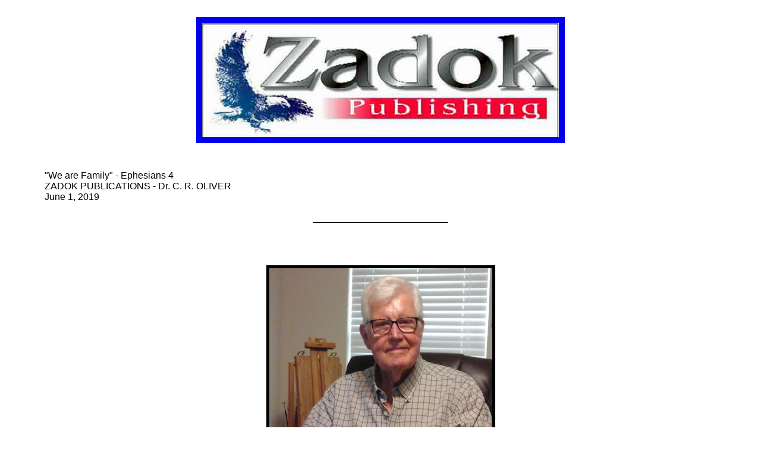

--- FILE ---
content_type: text/html
request_url: https://zadokpublications.com/ZFP_newsletter_1906.htm
body_size: 16752
content:


<html>

<head>
    
    <title>Zadok Publications Newsletter</title>
    <meta http-equiv="Cache-Control" content="no-cache, no-store, must-revalidate" />
<meta http-equiv="Pragma" content="no-cache" />
<meta http-equiv="Expires" content="0" />

    <!--[if IE]>
    <script src="http://html5shim.googlecode.com/svn/trunk/html5.js"></script>
    <![endif]-->
  </head>

<body>
<br><table border="0" align="center" width="90%">
  <tr><!-- Row 1 -->
     <td>


<span style="font-family: 'Times New Roman', Verdana, Arial; font-weight: normal; font-style: normal; text-decoration: none; font-size: 15pt;">
<div align="center"><A href="https://www.zadokpublications.com/">
<IMG src="https://www.zadokpublications.com/zl/zl_Logo_zadoc1b.jpg"  
border=10></A>   </div>
<br><br>
<! Enter Name!!!>

<FONT size=3 face=verdana,arial,helvetica>"We are Family" - Ephesians 4



<! Enter Date!!!>

<BR>ZADOK PUBLICATIONS - Dr. C. R. OLIVER<BR>June 1, 2019</FONT><BR><BR>

<hr align="center" width="20%" size="2" color="#000000" />
<br><br>

<div align="center"><img src="https://www.zadokpublications.com/zl/zl_1612_12.jpg"  hspace="30" width="375" height="401" alt="C. R. Oliver" border="5" vspace="15"></div>

<br><br>
<hr align="center" width="40%" size="3" color="#000000" />

<br><br>

<table  border="0" bordercolor="#0080FF"  align="center" width="750" cellpadding="15">
  <tr><!-- Row 1 -->
     <td>




<span style="font-family: 'Times New Roman', Verdana, Arial; font-weight: normal; font-style: normal; text-decoration: none; font-size: 15pt;">

<! Enter Newsletter!!!>

<div align="center"><b>ZADOK PUBLICATIONS MONTHLY NEWSLETTER</b><br /><br>
<b>June 1, 2019</b><br /><br><b>"We are Family" - Ephesians 4

</b></div>

<br><br>

<b><div align="center">You may watch this Newsletter in a video <a href="https://www.zadokpublications.com/Video_CR_Socusoft/00_NL_AV_1906.htm" target="_blank">HERE</a>.</div></b>

<br>

<p>Introduction:</p>


<p>&nbsp;&nbsp;&nbsp;&nbsp;&nbsp;Paul's emphasis in this chapter is the interwoven aspects of the church and how one member's faithfulness, or lack thereof, affects the whole unit.  Being a member of the family of God requires individual responsibility to maintain family beliefs, family ties and family honor.
Family standards often require scrutiny of all activities by each member with some judged to be "beneath our dignity" while others are sanctioned as appropriate.  Since the earthly family has
repeated failures, Paul chose to use another form of interactive unity: the body.</p>

<p>Paul uses the "body" construct to reveal how one body part cannot judge another and how all parts rely upon the functionality of all the others.  (In his several writings he goes into greater detail than he does in Ephesians, but the picture is the same.)  For example, a sick leg affects the whole body and requires it to feel "infirm."  A malfunction in one part causes alarm and attention in all the other parts. The same is true in the church!</p>

<p>In this chapter, Paul continues to build on the foundation of the other three chapters.  His use of "therefore" to include everything said up to that point as integral to what he is about to say is an interesting device to maintain continuity.</p>

<p>&nbsp;&nbsp;&nbsp;&nbsp;&nbsp;Four "Therefore gates" grace this chapter with another in the opening of Chapter 5. Each gate is predicated by what was said before it, thus, leading into the next teaching.  Paul is writing a cumulative work with each step preparing the way for the next one. He is not satisfied with Ephesus' spiritual life.   He wants them to stop living like the world and start living in the "fullness" of Christ, which means there is no room in the person for any other consideration but this one, such is what the Apostle means when he urges them to be full of the Spirit! </p>

<table border="0" align="center"  width="80%">
  <tr><!-- Row 1 -->
     <td><span style="font-family: 'Times New Roman'; font-weight: normal; font-style: normal; text-decoration: none; font-size: 15pt;">


<p>Ephesians 4:1-6:</p>
<p>4 I, <b>therefore</b>, the prisoner of the Lord, beseech you to <u>walk worthy of the calling</u> with which you were called, 2 with all lowliness and gentleness, with longsuffering, <u>bearing with one another in love</u>, 3 endeavoring to keep the <u>unity of the Spirit</u> in the bond of peace. 4 There is one body and one Spirit, just as you were called in one hope of your calling; 5 one Lord, one faith, one baptism; 6 one God and Father of all, who is above all, and through all, and in you all.<br>
NKJV</p>



</span></td><!-- Col 1 -->
  </tr>
</table><br>

	

<p>Review Simon Peter's admonition.</p>

<table border="0" align="center"  width="80%">
  <tr><!-- Row 1 -->
     <td><span style="font-family: 'Times New Roman'; font-weight: normal; font-style: normal; text-decoration: none; font-size: 15pt;">


<p>1 Peter 4:7-11:</p>
<p>7 But the end of all things is at hand; <b>therefore</b>, be serious and watchful in your prayers. 8 And above all things have fervent love for one another, for <u>"love will cover a multitude of sins."</u>  9 Be hospitable to one another without grumbling. 10 <u>As each one has received a gift, minister it to one another</u>, as good stewards of the manifold grace of God. 11 If anyone speaks, let him speak as the oracles of God. If anyone ministers, let him do it as with the ability which God supplies, that in all things God may be glorified through Jesus Christ, to whom belong the glory and the dominion forever and ever. Amen.<br> 
NKJV</p>



</span></td><!-- Col 1 -->
  </tr>
</table><br>
	
	

<p>King Jesus, in John's Revelation, reprimanded the Ephesian church for losing their first love.  Had the church at Ephesus followed what Paul was teaching in this chapter, they could have avoided that chastisement.  First love is a fervent condition.  It actively consumes the person and calls for deeper considerations with each passing day!</p>  

<p>Think of the "first love" that founded most of the denominational movements in Christendom.  Most of the them began with a fervency which propelled them into large numbers with thousands of preaching points---but then, they lost their first love.  Pentecostals and charismatic groups are now experiencing this condition.</p> 

<p>"Walk worthy of the calling" is Paul's challenge to those who thought they were.  In Revelation four, one finds their merits and flaws exhibited and judged with the threat of losing their place in the kingdom.  (What would be the position of the modern church in such scrutiny?)</p>

<p>Their calling was FROM the world and TO Christ. Their calling incorporated "their gift" as mentioned in I Peter.  Their calling was to Christ and His kingdom work.  Their calling was more than adherence to "Christianity-Mild;" it was to reformation and inclusion.</p>

	<p>&nbsp;&nbsp;&nbsp;&nbsp;&nbsp;1. <b>Reformation</b> meaning to relate to each other in reference to "the calling," rather than the world's standards, for they were called from darkness to light and to the same glorious future.</p>

<p>Look at the way the Living Bible translates this passage. </p>

<table border="0" align="center"  width="80%">
  <tr><!-- Row 1 -->
     <td><span style="font-family: 'Times New Roman'; font-weight: normal; font-style: normal; text-decoration: none; font-size: 15pt;">


<p>Ephesians 4:1-3:</p>
<p>4 I beg you--I, a prisoner here in jail for serving the Lord--to live and act in a way worthy of those who have been chosen for such wonderful blessings as these. 2 Be humble and gentle. Be patient with each other, making allowance for each other's faults because of your love. 3 Try always to be led along together by the Holy Spirit and so be at peace with one another. <br>
TLB</p>



</span></td><!-- Col 1 -->
  </tr>
</table><br>

	

<p>&nbsp;&nbsp;&nbsp;&nbsp;&nbsp;2. <b>Inclusion</b> in the family of God: One body, One Spirit, One hope, One Lord, One
Faith, One baptism, One God and Father.</p>

<table border="0" align="center"  width="80%">
  <tr><!-- Row 1 -->
     <td><span style="font-family: 'Times New Roman'; font-weight: normal; font-style: normal; text-decoration: none; font-size: 15pt;">


<p>Ephesians 4:4-6:</p>
<p>4 We are all parts of one body, we have the same Spirit, and we have all been called to the same glorious future. 5 For us there is only one Lord, one faith, one baptism, 6 and we all have the same God and Father who is over us all and in us all, and living through every part of us.<br>
TLB</p>



</span></td><!-- Col 1 -->
  </tr>
</table><br>

	

<p>In modern terms, the church is a body of believers all on the same page! They interact with each other based on using a different standard than the world.  They are the family of God and part of each other, and their focal point is the bond that binds them together.</p>

<p>Simon Peter wrote similarly:</p>

<table border="0" align="center"  width="80%">
  <tr><!-- Row 1 -->
     <td><span style="font-family: 'Times New Roman'; font-weight: normal; font-style: normal; text-decoration: none; font-size: 15pt;">

<p>I Peter 4: 10-11:</p>
<p>10 <u>As each one has received a gift, minister it to one another</u>, as good stewards of the manifold grace of God. 11 If anyone speaks, let him speak as the oracles of God. If anyone ministers, let him do it as with the ability which God supplies, that in all things God may be glorified through Jesus Christ, to whom belong the glory and the dominion forever and ever. Amen.</p>




</span></td><!-- Col 1 -->
  </tr>
</table><br>

	

<p>Somehow, the modern church must grasp the power of these verses and move into the place of
Paul's and Peter's vision.  How different things would be if the Spirit was able to direct a symphony of blessings through the church.</p>  

<p>Instead of multiple "little kingdoms" being formed across the globe, there would be one glorious
body led by Christ and to His honor.  Supernatural power would be channeled through it to meet the needs of every saint.  Extraordinary miracles would be the order of the day and the Sunday 
meetings would be given over to the Word and the testimonies of believers.</p>

<table border="0" align="center"  width="80%">
  <tr><!-- Row 1 -->
     <td><span style="font-family: 'Times New Roman'; font-weight: normal; font-style: normal; text-decoration: none; font-size: 15pt;">

<p>Ephesians 4:7-10:</p>
<p>7 But to each one of us grace was given according to the measure of Christ's gift. 8 Therefore He says:</p>

<table border="0" align="center"  width="90%">
  <tr><!-- Row 1 -->
     <td><span style="font-family: 'Times New Roman'; font-weight: normal; font-style: normal; text-decoration: none; font-size: 15pt;">


"When He ascended on high,<br>
He led captivity captive,<br>
And gave gifts to men." 

</span></td><!-- Col 1 -->
  </tr>
</table><br>


<p>9 (Now this, "He ascended" - what does it mean but that He also first descended into the lower parts of the earth? 10 He who descended is also the One who ascended far above all the heavens, that He might fill all things.) <br>
NKJV</p>




</span></td><!-- Col 1 -->
  </tr>
</table><br>


	

<p>Paul references the purpose of Grace. It is given according to the finished work of Christ.  The believer is endowed with all the accomplished gains of the cross, resurrection and Parousia of Jesus.  His accomplished work allowed Him to sow into our lives the fruits of His victory.  Though some believe He did not go to hell and preach the gospel and wrench the keys of death and hell from the evil ones' grasp-it matters not, for He accomplished the task and shares His triumph with each of us today!  There is not a circumstance He omitted, not a sin or suffering that He did not bear.  There is not a grief or pain He did not conquer nor an issue He did not assuage. HE did it all for us and we must not fail to walk in that victory with Him.</p>  

<p>This is why He established what is known as the 5-fold ministry. However, theirs is not the ministry; all the saints are the ministers.  They are to equip and edify the body to carry out the tasks engendered by the Holy Spirit. Equipping and edifying should be a joyous work as 
each office interacts with the other in order to present to Christ a glorious Bride lacking no good trait and confidently standing with her bridegroom.</p> 

<p>Sadly, today these five offices compete with each other, and their goal is often self-aggrandizement. A hierarchy exists among them tantamount to a political system rather than a Spirit endorsed comradery.   (Could this be why the powerless church has reversed the roles? Congregates now edify and equip the five offices and expect them to carry out the ministry.)</p>

<table border="0" align="center"  width="80%">
  <tr><!-- Row 1 -->
     <td><span style="font-family: 'Times New Roman'; font-weight: normal; font-style: normal; text-decoration: none; font-size: 15pt;">


<p>Ephesians 4:11-14:</p>
<p>11 And He Himself gave some to <u>be apostles, some prophets, some evangelists, and some pastors and teachers</u>, 12 <b>for the equipping of the saints for the work of ministry, for the edifying of the body of Christ</b>, 13 till we all come to the unity of the faith and of the knowledge of the Son of God, to <u>a perfect man</u>, to the measure of the stature of the fullness of Christ.</p>



</span></td><!-- Col 1 -->
  </tr>
</table><br>

	

Apostle:

<table border="0" align="center"  width="80%">
  <tr><!-- Row 1 -->
     <td><span style="font-family: 'Times New Roman'; font-weight: normal; font-style: normal; text-decoration: none; font-size: 15pt;">


NT:652  apostolos (ap-os'-tol-os); from NT:649; a delegate; specially, an ambassador of the Gospel; officially a commissioner of Christ ["apostle"] (with miraculous powers): KJV - apostle, messenger, he that is sent.



</span></td><!-- Col 1 -->
  </tr>
</table><br>


Prophet:

<table border="0" align="center"  width="80%">
  <tr><!-- Row 1 -->
     <td><span style="font-family: 'Times New Roman'; font-weight: normal; font-style: normal; text-decoration: none; font-size: 15pt;">


<p>NT:4396 prophetes (prof-ay'-tace); from a compound of NT:4253 and NT:5346; a foreteller ("prophet"); by analogy, an inspired speaker; by extension, a poet: KJV - prophet.</p>

<p>NT:4397 prophetikos (prof-ay-tik-os'); from NT:4396; pertaining to a foreteller ("prophetic"): KJV - of prophecy, of the prophets.</p>

<p>NT:4398 prophetis (prof-ay'-tis); feminine of NT:4396; a female foreteller or an inspired woman: KJV - prophetess.</p>



</span></td><!-- Col 1 -->
  </tr>
</table><br>



Evangelist:

<table border="0" align="center"  width="80%">
  <tr><!-- Row 1 -->
     <td><span style="font-family: 'Times New Roman'; font-weight: normal; font-style: normal; text-decoration: none; font-size: 15pt;">



NT:2099 euaggelistes (yoo-ang-ghel-is-tace'); from NT:2097; a preacher of the gospel:
KJV - evangelist.


</span></td><!-- Col 1 -->
  </tr>
</table><br>

	

Pastor:

<table border="0" align="center"  width="80%">
  <tr><!-- Row 1 -->
     <td><span style="font-family: 'Times New Roman'; font-weight: normal; font-style: normal; text-decoration: none; font-size: 15pt;">


<p>NT:4166 poimen (poy-mane'); of uncertain affinity; a shepherd (literally or figuratively):
KJV - shepherd, pastor.</p>

<p>NT:4167 poimne (poym'-nay); contraction from NT:4165; a flock (literally or figuratively): KJV - flock, fold.</p>

<p>NT:4168  poimnion (poym'-nee-on); neuter of a presumed derivative of NT:4167; a flock, i.e. (figuratively) group (of believers): KJV - flock.</p>



</span></td><!-- Col 1 -->
  </tr>
</table><br>
	

Teacher:

<table border="0" align="center"  width="80%">
  <tr><!-- Row 1 -->
     <td><span style="font-family: 'Times New Roman'; font-weight: normal; font-style: normal; text-decoration: none; font-size: 15pt;">


NT:1320  didaskalos (did-as'-kal-os); from NT:1321; an instructor (genitive case or specially): KJV - doctor, master, teacher.



</span></td><!-- Col 1 -->
  </tr>
</table><br>



<p>All the above are used to raise up a church of perfection. That's what grace is all about.  That's what the five positions are all about.  That's what ministry is all about.  They are to edify or build up the saints.  The church body should be a growing, expanding, knowledgeable body of overcomers who shine like lights to a dark world and who are able to wear the armor Paul mentions in Chapter six verses 10-19.</p>

<p>Shallow minded, self-centered, whining incompetents are not the people for whom Christ is returning. Paul dismisses those whimsical fantasizers by calling them "children."  Jesus said He piped and they did not dance.</p>

<table border="0" align="center"  width="80%">
  <tr><!-- Row 1 -->
     <td><span style="font-family: 'Times New Roman'; font-weight: normal; font-style: normal; text-decoration: none; font-size: 15pt;">


<p>Ephesians 4:14-16:</p>
<p>14 that we should no longer be children, tossed to and fro and carried about with every wind of doctrine, by the trickery of men, in the cunning craftiness of deceitful plotting, 15 but, speaking the truth in love, may grow up in all things into Him who is the head - Christ -  16 from whom the whole body, joined and knit together by what every joint supplies, according to the effective working by which every part does its share, causes growth of the body for the edifying of itself in love. <br>
NKJV</p>



</span></td><!-- Col 1 -->
  </tr>
</table><br>

	

<p>Pay attention to the characteristics of "children."</p>  

<table border="0" align="center"  width="80%">
  <tr><!-- Row 1 -->
     <td><span style="font-family: 'Times New Roman'; font-weight: normal; font-style: normal; text-decoration: none; font-size: 15pt;">


<p>1.They are tossed to and fro (James declared them double minded and unstable in all their ways).</p> 
 
<p>2.They are carried away by every wind of doctrine (If ever a day existed where there is an increase of voices espousing every asinine idea imaginable, it is today!).</p>  

<p>3. They are duped by the trickery of men. The range of incredible babblings is global with media of infinite variety proposing any doctrine one wishes to hear in order to enable their lifestyle or opinion.  Often, it is difficult to discern who is real and who is
not---so, that is why Paul taught about the gifts of the Spirit.  The Spirit of discernment is
included, and it is the one element missing in modern congregations.  God does not give 8/9ths of the gifts!</p>



</span></td><!-- Col 1 -->
  </tr>
</table><br>



<p>Paul's admonition to the church at Ephesus is the one which must be sounded today- "Grow Up!"  Stop being coddled kids with tumultuous tantrums and become strong in the Lord and the power of His might.</p> 

<p>"Grow up in ALL things in Him," is an invitation to find one's place and discover God's plan for every individual in the body of believers.  Christ is the head, but the body is composed of
many parts interacting in love with all the others. The picture is beautiful as each person brings their own unique endowments yielded to the Spirit and used to satisfy the needs of others and to participate in the grand scheme of God. No sickly parts, no incapableness, no incapacities remain to hinder the whole-those things are ministered to through the work of "ministry." </p> 

<p>If the body witnesses a struggling saint-in love, they restore him. If there is a downtrodden saint, he is lifted by love by the body. Just as the immune system works in the human, so the love spirit works in the church, until we all come to perfection in the one new man!</p>

<p>Paul turned to some practical matters that affect the church.</p>

<table border="0" align="center"  width="80%">
  <tr><!-- Row 1 -->
     <td><span style="font-family: 'Times New Roman'; font-weight: normal; font-style: normal; text-decoration: none; font-size: 15pt;">


<p>Ephesians 4:17-19:</p>
<p>17 This I say, <u>therefore</u>, and testify in the Lord, that you should no longer walk as the rest of the Gentiles (heathen) walk, in the <u>futility of their mind</u>, 18 having <b>their understanding darkened</b>, being alienated from the life of God, because of the ignorance that is in them, because of <b>the blindness of their heart</b>; 19 who, <u>being past feeling</u>, have given themselves over to lewdness, to work all uncleanness with greediness.<br>
NKJV</p>



</span></td><!-- Col 1 -->
  </tr>
</table><br>

	

<p>Look at the word: "futility" and its associative words:</p>

<table border="0" align="center"  width="80%">
  <tr><!-- Row 1 -->
     <td><span style="font-family: 'Times New Roman'; font-weight: normal; font-style: normal; text-decoration: none; font-size: 15pt;">


<p>NT:3153
mataio/ mataiotes (mat-ah-yot'-ace); from NT:3152; inutility; figuratively, transientness; morally, depravity: KJV - vanity.</p>

<p>NT:3154 mataioo (mat-ah-yo'-o); from NT:3152; to render (passively, become) foolish, i.e. (morally) wicked or (specifically) idolatrous: KJV - become vain.</p>

<p>NT:3155 
maten (mat'-ane); accus. of a derivative of the base of NT:3145 (through the idea of tentative manipulation, i.e. unsuccessful search, or else of punishment); folly, i.e. (adverbially) to no purpose: KJV - in vain.</p>



</span></td><!-- Col 1 -->
  </tr>
</table><br>



<p>Gruesome activities accompany the unredeemed. Ask yourself why was it necessary to bring this matter to the forefront with a body of believers who excelled in their love for one another and exhibited an outstanding Christian walk? Could it be there were some who were slack in their life style?</p>

<p>Look at the elements of Paul's concerns:</p>
	
<table border="0" align="center"  width="80%">
  <tr><!-- Row 1 -->
     <td><span style="font-family: 'Times New Roman'; font-weight: normal; font-style: normal; text-decoration: none; font-size: 15pt;">

<p>1. They were not Jews - (they did not have the Biblical teachings the Jews required with scripture memorization and keeping of the Law and observance of feasts), they were part of the Gentile society.  Greco-Roman social order was unredeemed, had lax moral values and incorporated pagan culture and lifestyles.</p>

<p>2. Futility of mind-a factor found in ancient Israel when, "every man did what was right in his own eyes."  Vanity of mind is a fearful estate, but it is in place all over the globe. Hearken to this commentary by Barnes.</p>

<table border="0" align="center"  width="90%">
  <tr><!-- Row 1 -->
     <td><span style="font-family: 'Times New Roman'; font-weight: normal; font-style: normal; text-decoration: none; font-size: 15pt;">

<p>(Ephesians 4:18)<br>
That is, because they were alienated from the true God, and particularly because of "the blindness of their hearts." The apostle does not say that this was a "judicial" darkening of the understanding; or that they might not have perceived the truth; or that they had no ability to understand it. He speaks of a simple and well-known fact--a fact that is seen now as well as then that the understanding becomes darkened by indulgence in sin. A man who is intemperate, has no just views of the government of the appetites. A man who is unchaste, has no perception of the loveliness of purity. A man who is avaricious or covetous, has no just views of the beauty of benevolence. A man who indulges in low vices, will weaken his mental powers, and render himself incapable of intellectual effort. Indulgence in vice destroys the intellect as well as the body, and unfits a man to appreciate the truth of a proposition in morals, or in mathematics, or the beauty of a poem, as well as the truth and beauty of religion.</p>

<p>Nothing is more obvious than that indulgence in sin weakens the mental powers, and renders them unfit for high intellectual effort. This is seen all over the pagan world now-in the stolid, stupid mind; the perverted moral sense; the incapacity for profound or protracted mental effort, as really as it was among the pagans to whom Paul preached.</p>

<p>(from Barnes' Notes, Electronic Database Copyright © 1997-2014 by Biblesoft, Inc. All rights reserved.)</p>




</span></td><!-- Col 1 -->
  </tr>
</table><br>

		


<p>3."Passed Feeling," means no remorse for evil done.  It means abortion, rape, murder, as well as, any other harm done to others does not phase them. (Sound like the report of 
the news media?)</p>

<p>4." Given Over," (wholly captured) by lewdness, uncleanness, greed. (Sound like the politicians?  Sound like the movie makers?  Sound like the generation embracing homosexuality?  Sound like the character of a society that has gone past the place of return to moral integrity?)</p>




</span></td><!-- Col 1 -->
  </tr>
</table><br>	


<p>The opposite of all this is Christ and His kingdom.</p>

<table border="0" align="center"  width="80%">
  <tr><!-- Row 1 -->
     <td><span style="font-family: 'Times New Roman'; font-weight: normal; font-style: normal; text-decoration: none; font-size: 15pt;">


<p>Ephesians 4:20-24:<br>
20 But you have not so learned Christ, 21 if indeed you have heard Him and have been taught by Him, as the truth is in Jesus: 22 that you put off, concerning your former conduct, the old man which grows corrupt according to the deceitful lusts, 23 and be renewed in the spirit of your mind, 24 and that you put on the new man which was created according to God, in true righteousness and holiness.<br> 
NKJV</p>



</span></td><!-- Col 1 -->
  </tr>
</table><br>
	

<p>It is amazing that Paul would use an "if" condition addressed to the Ephesians. IF you have "learned Christ," and "IF you have heard Him and been taught by Him," are questions directed to the inner man of truth.  There is one solution offered by Paul, and it doesn't rest on the apostle or the prophet or evangelist or the pastor or teacher-it rests on the individual Christian.  YOU put off the old man. YOU put on the new man.  The new man has a renewed mind created in true righteousness and holiness. (Should this be the theme of every church today-the topic for several sermons? Where are the voices?  Where are the old-time preachers who stood to preach truth?)</p>

<table border="0" align="center"  width="80%">
  <tr><!-- Row 1 -->
     <td><span style="font-family: 'Times New Roman'; font-weight: normal; font-style: normal; text-decoration: none; font-size: 15pt;">


<p>Ephesians 4:25-32:<br>
25 <b>Therefore</b>, putting away lying, "Let each one of you speak truth with his neighbor," for we are members of one another. 26 "Be angry, and do not sin": do not let the sun go down on your wrath, 27 nor give place to the devil. 28 Let him who stole steal no longer, but rather let him labor, working with his hands what is good, that he may have something to give him who has need. 29 Let no corrupt word proceed out of your mouth, but what is good for necessary edification, that it may impart grace to the hearers. 30 And do not <u>grieve the Holy Spirit of God</u>, by whom you were sealed for the day of redemption. 31 Let all bitterness, wrath, anger, clamor, and evil speaking be put away from you, with all malice. 32 And be kind to one another, tenderhearted, forgiving one another, even as God in Christ forgave you.<br>NKJV</p>



</span></td><!-- Col 1 -->
  </tr>
</table><br>
	

<p>The third "Therefore" gate ushered in Paul's teaching regarding conduct within the community of believers. He started abruptly with "put away lying."  Strangely enough this is exactly the issue with the modern church.  The facades that amass themselves as a congregation, seeking to hide the real person behind them, is astounding. "The darling sins and Ashtoreth (1 Kings 11)," still exist in the hearts of believers.  (The reason these matters are a concern is because we are connected to each other in a supernatural bond and when one veers off the path---all are affected.)</p>

<p>Paul now addressed anger. </p>

<p>"Anger" opens the door to a multitude of problems.  Current society has proven to be an "angry" culture, riddled with issues.  Road rage, domestic violence, political divisions, suicidal self- anger, as well as, casting blame on others are but a few examples. Infestations of anger attend church regularly!  Paul says in essence "get rid of it." (One pastor recently preached a message entitled, "Get over it.")</p>

<p>"Give no place to the devil," is a broad subject, for there are many ways which open a venue for him.  Little rehearsal is needed to understand the wide range of activities, ranging from thought impurities, to deeds of fleshly lust, to evocative speech.</p>

<p>Paul attacks certain engrained activities and the addictions that follow:</p>

<p>"Let him that stole, steal no more."  Honest labor with one's hands is the solution to this one. Paul urges honest labor in order to GIVE to others who are in need.  Remember, these are Gentile believers, and the Ephesian church had a variety of former liars, thieves and verbal abusers.  All congregations reflect their collective community.  The message of Jesus is one of deliverance and setting the captive free. It matters not what one once was, but what one becomes through redemption.</p>

<p>(When a teenager, I played piano for a local evangelist who had been an avid gambler.  Many is the time I heard him testify, "The Lord Jesus redeemed me and forgave me, but that did not forgive my gambling debts.  The gangsters wanted their due and I had to pay it.")</p>

<table border="0" align="center"  width="80%">
  <tr><!-- Row 1 -->
     <td><span style="font-family: 'Times New Roman'; font-weight: normal; font-style: normal; text-decoration: none; font-size: 15pt;">



29 Let no corrupt word proceed out of your mouth, but what is good for necessary edification, that it may impart grace to the hearers.


</span></td><!-- Col 1 -->
  </tr>
</table><br>


<p>Paul's emphasis in verse 29 incorporated all the spiritual mandates of Scripture about watching the words flowing from one's mouth.  Corrupt communication has myriad applications, including jesting, suggestive language, cursing and oft repeated phrases like "I would give my right arm for that!"  Powerful matters come about with such language.  Hurtful comments and harsh judgments parallel this invective.  Actually, verse 31 could join verse 29.  "Let all bitterness, wrath, anger, clamor, and evil speaking be put away from you, with all malice."</p>

<p>(The question for modern clergy goes like this: "Is it necessary to preach on social issues like those Paul cites or are those issues too risky for today's pulpit?"  What if pastors mounted the sacred desk with sermons like "Gone A Whoring [preached by an evangelist in 1950 citing Hosea 1:2]?"  Is it time to task the Word of God with messages on personal lifestyles like drugs, adultery, fornication and LBGTQ?  Is it time to preach associative judgment for those supportive of and advocating such behavior and including Abortion?  Is it time to challenge lawmakers and public servants who create laws counter to Christian principles? [ In order to understand "associative" judgment go to Judges 19-21 and review the awesome price the tribe of Benjamin suffered because of their defense of the homosexual acts among their tribesmen].)</p> 

<p>In a recent survey by the U.S. Pastor's Council, it was reported that 50% of pastors feared preaching on social issues and avoided Scripture and messages where such items are touched on.</p>

<p>Perhaps a prisoner's chains emboldened Paul and gave him strength to say what he did (he saw in prison the terrible price paid for moral failure).  Down deep inside him, he knew that such behavior grieved the Holy Spirit of God, and the Ephesians needed to know how devastating their actions were.</p>

<table border="0" align="center"  width="80%">
  <tr><!-- Row 1 -->
     <td><span style="font-family: 'Times New Roman'; font-weight: normal; font-style: normal; text-decoration: none; font-size: 15pt;">


Ephesians 4:30:  And do not grieve the Holy Spirit of God, by whom you were sealed for the day of redemption.



</span></td><!-- Col 1 -->
  </tr>
</table><br>


<p>The church of today needs to know their activities and actions have grave consequences!  They need to know, when they cast their votes for candidates who approve unholy actions, they grieve
the Holy Spirit (Note Peter's reaction when Ananias and Saphira lied to the Holy Spirit and fell dead).  They need to know their silence and inaction in the face of aberrant behavior grieves the Spirit.  They need to know quiet pulpits are not an option!</p>

<table border="0" align="center"  width="80%">
  <tr><!-- Row 1 -->
     <td><span style="font-family: 'Times New Roman'; font-weight: normal; font-style: normal; text-decoration: none; font-size: 15pt;">



<p>NT:3076: Grieve<br> 
lupe/lupeo (loo-peh'-o); from NT:3077; to distress; reflexively or passively, to be sad:
KJV - cause grief, grieve, be in heaviness, (be) sorrow (-ful), be (make) sorry.</p>


</span></td><!-- Col 1 -->
  </tr>
</table><br>


<p>The very last thought in this chapter is one of tender mercy.  Paul knew that once this message found its target, some of the congregation would be in despair even as they repented. His love
poured out to them because he remembered the many atrocities he had committed and how, when he repented, he needed the loving support of believing saints.</p> 

<table border="0" align="center"  width="80%">
  <tr><!-- Row 1 -->
     <td><span style="font-family: 'Times New Roman'; font-weight: normal; font-style: normal; text-decoration: none; font-size: 15pt;">


Ephesians 4:32: And be kind to one another, tenderhearted, forgiving one another, even as God in Christ forgave you.



</span></td><!-- Col 1 -->
  </tr>
</table>







<br>
<br><br>
Until Next month,<br><br>

<br><br>

<p>Dr. Cosby R. Oliver, PhD.</p>
<br>

</FONT></span>
</td><!-- Col 1 -->
  </tr>
</table><br />

<hr width="60%" size="3" noshade color="#000000" />

<br>

<h3><b>UPDATES FROM THE MISSION FIELD:</b></h3>

<span style="font-family: 'Times New Roman', Verdana, Arial; font-weight: normal; font-style: normal; text-decoration: none; font-size: 15pt;">

<table border="0" align="center"  width="90%">
  <tr><!-- Row 1 -->
     <td><span style="font-family: 'Times New Roman'; font-weight: normal; font-style: normal; text-decoration: none; font-size: 15pt;">


Last month we highlighted several Missionaries.  This is an update on their current activities. 


</span></td><!-- Col 1 -->
  </tr>
</table><br>

<p><b>Bob Altemus of West Heart Ministries reports on his recent Africa Trip:</b></p>

<p>Contact Information:</p>

<p>&nbsp;&nbsp;&nbsp;&nbsp;&nbsp;West Heart Ministries<br>
&nbsp;&nbsp;&nbsp;&nbsp;&nbsp;P. O. Box 121 <br> 
&nbsp;&nbsp;&nbsp;&nbsp;&nbsp;Converse, TX 78109<br>
&nbsp;&nbsp;&nbsp;&nbsp;&nbsp;<a href="http://www.westheart.org/" target="_blank">http://www.westheart.org/</a><br>
&nbsp;&nbsp;&nbsp;&nbsp;&nbsp;Email: <a href="mailto:robertjaltemus@gmail.com?subject=From Zadok Publications June Newsletter">robertjaltemus@gmail.com</a><br><br>
&nbsp;&nbsp;&nbsp;&nbsp;&nbsp;<a href="https://www.facebook.com/bob.altemus.3" target="_blank"><img src="https://www.zadokpublications.com/zl/zl_1702_03.jpg" width="35" height="35" hspace="15" border="0" alt="FaceBook"></a> Bob Altemus Facebook<br><br clear="all"/>
&nbsp;&nbsp;&nbsp;&nbsp;&nbsp;<a href="https://www.facebook.com/pg/westheartministries/posts/?ref=page_internal" target="_blank"><img src="https://www.zadokpublications.com/zl/zl_1702_03.jpg" width="35" height="35" hspace="15" border="0" alt="FaceBook"></a>West Heart Ministries Facebook <br><br clear="all"/>

</p>

<table border="0" align="center"  width="80%">
  <tr><!-- Row 1 -->
     <td><span style="font-family: 'Times New Roman'; font-weight: normal; font-style: normal; text-decoration: none; font-size: 15pt;">


<p>Rev. Bob Altemus traveled to Abidjan, Cote d'Ivoire (Ivory Coast), West Africa, where he connected with his national host, Pastor Dr. Nassa Agnegbla.  His primarily mission was to speak at a Leadership Summit at which they Ordained about 30 new pastors from across Cote d'Ivoire.  While that event was the reason for the trip, the Holy Spirit had much more in store.</p>

<p>Bob delivered food, education materials, and toys to Ong Kouye Orphanage in the town of Devo.  Mom Simone started and has managed the orphanage for almost 20 years, and she currently has 40 kids between the ages of 2 and 15.  When Pastor Bob arrived, the children were singing "Lazarus is Not Dead" in multiple languages.  When he ministered to the children about the love of God, they gave a resounding "Amen!"  It was obvious Mom Simone is training these children in the ways of the Lord. </p>
 
<p>Another God-ordained appointment was with Mom Susie who is the Founder and Director of "Groupe Scolaire - Winners Grace Favor," a Christian school with over 200 students between the ages of 2 and 10. The walk through the school was like a trip back in time!  However, the love in that place, the education being provided, and power of God that was present would rival any Christian school!</p>
   
<p>God orchestrated several one-on-one meetings, training and equipping pastors, meals in many of the pastor's homes, and Bob was able to minister on the Gifts of the Holy Spirit in multiple churches.  One lesson Pastor Bob learned was although these people have very little compared to most, they have a genuine love for God, they have the joy of the Lord as their strength, and they are satisfied. May God help us all to learn that when we delight ourselves in the Lord, He will give us the desires of our hearts!</p>

<p>Please continue to pray for Pastor Nassa, Mom Simone, and Mom Susie as they fulfill the call of God on their lives! </p>  



<br>


<div align="center">Brother Bob prays over a girl who was at a training done with pastors.<br>....<br>
Brother Bob preaching at the Leadership Summit.</div><br>

<div align="center"> <img src="https://www.zadokpublications.com/zl/zl_1906_01.jpg" width="338" height="450"  hspace="15" border="3"> 
<img src="https://www.zadokpublications.com/zl/zl_0000_01.jpg" width="005" height="243"  hspace="00" border="0">
<img src="https://www.zadokpublications.com/zl/zl_1906_06.jpg" width="338" height="450"  hspace="15" border="3"></div> <br clear="all"><br />

<div align="center">A group of pastors Pastor Bob trained while in Divo visiting the Orphanage.<br>....<br>
Group photo of children and leaders from the Orphanage.  Mom Simone is second from the left in the first row of those standing. (Beside the boy in the blue shirt).</div><br>


<div align="center"> <img src="https://www.zadokpublications.com/zl/zl_1906_02.jpg" width="450" height="338"  hspace="15" border="3"> 
<img src="https://www.zadokpublications.com/zl/zl_0000_01.jpg" width="005" height="243"  hspace="00" border="0">
<img src="https://www.zadokpublications.com/zl/zl_1906_03.jpg" width="450" height="338"  hspace="15" border="3"></div> <br clear="all"><br />

<div align="center">One of the powerful services where Brother Bob preached on the Gifts of the Holy Spirit.<br>....<br>
Brother Bob with the men in this same church. The pastor of this church got Ordained at the Leadership Summit where he spoke. </div>
<br>
<div align="center"> <img src="https://www.zadokpublications.com/zl/zl_1906_04.jpg" width="450" height="338"  hspace="15" border="3"> 
<img src="https://www.zadokpublications.com/zl/zl_0000_01.jpg" width="005" height="243"  hspace="00" border="0">
<img src="https://www.zadokpublications.com/zl/zl_1906_05.jpg" width="450" height="338"  hspace="15" border="3"></div> <br clear="all"><br />

<div align="center">The man in the red robe was Ordained.<br>....<br>
A group of people outside a church where Brother Bob preached.  Multiple people there got Ordained and this church also meets in Mom Susie's School.</div>
<br>
<div align="center"> <img src="https://www.zadokpublications.com/zl/zl_1906_07.jpg" width="450" height="338"  hspace="15" border="3"> 
<img src="https://www.zadokpublications.com/zl/zl_0000_01.jpg" width="005" height="243"  hspace="00" border="0">
<img src="https://www.zadokpublications.com/zl/zl_1906_08.jpg" width="450" height="338"  hspace="15" border="3"></div> <br clear="all"><br />

<div align="center">The tent pictured is Pastor Nassa's church - had a Glorious time there!!!<br>....<br>
Brother Bob and Pastor Nassa (with the worship team sitting behind)</div>
<br>

<div align="center"> <img src="https://www.zadokpublications.com/zl/zl_1906_09.jpg" width="450" height="338"  hspace="15" border="3"> 
<img src="https://www.zadokpublications.com/zl/zl_0000_01.jpg" width="005" height="243"  hspace="00" border="0">
<img src="https://www.zadokpublications.com/zl/zl_1906_10.jpg" width="450" height="338"  hspace="15" border="3"></div> <br clear="all"><br />

<div align="center">The kids at Mom Susie's School.  Mom Susie is standing behind Brother Bob with glasses.<br>....<br>
The kids at Pastor Nassa's church.</div>
<br>
<div align="center"> <img src="https://www.zadokpublications.com/zl/zl_1906_11.jpg" width="450" height="338"  hspace="15" border="3"> 
<img src="https://www.zadokpublications.com/zl/zl_0000_01.jpg" width="005" height="243"  hspace="00" border="0">
<img src="https://www.zadokpublications.com/zl/zl_1906_12.jpg" width="450" height="338"  hspace="15" border="3"></div> <br clear="all"><br />

<div align="center">Brother Bob administering the Charge to Ministry for those who got Ordained.<br>....<br>
Brother Bob prayed and spoke over each one that got Ordained.</div>

<br>

<div align="center"> <img src="https://www.zadokpublications.com/zl/zl_1906_13.jpg" width="450" height="338"  hspace="15" border="3"> 
<img src="https://www.zadokpublications.com/zl/zl_0000_01.jpg" width="005" height="243"  hspace="00" border="0">
<img src="https://www.zadokpublications.com/zl/zl_1906_14.jpg" width="450" height="338"  hspace="15" border="3"></div> <br clear="all"><br />

</span></td><!-- Col 1 -->
  </tr>
</table>

<p><b>From Missionary Portia Sharp of Sharp Ministries, Kenya, Africa:</b></p>

<p>Contact:<br>
&nbsp;&nbsp;&nbsp;&nbsp;&nbsp;Sharp Ministries Intl<br>
&nbsp;&nbsp;&nbsp;&nbsp;&nbsp;P. O. Box 130851<br>
&nbsp;&nbsp;&nbsp;&nbsp;&nbsp;The Woodlands, Tx. 77393<br>
&nbsp;&nbsp;&nbsp;&nbsp;&nbsp;Web: <a href="https://www.sharpministries.com/" target="_blank">https://www.sharpministries.com/</a><br>
&nbsp;&nbsp;&nbsp;&nbsp;&nbsp;Telephone: (832 326-3474<br>
&nbsp;&nbsp;&nbsp;&nbsp;&nbsp;Twitter: @portiasharpministry<br>
&nbsp;&nbsp;&nbsp;&nbsp;&nbsp;Email: <a href="mailto:Portia@Sharpministries.com?subject=From ZadokPublications NL">Portia@Sharpministries.com</a><br>
&nbsp;&nbsp;&nbsp;&nbsp;&nbsp;Kenya Telephone: 254-748-820-995<br><br>
&nbsp;&nbsp;&nbsp;&nbsp;&nbsp;<a href="https://www.facebook.com/portia.sharp" target="_blank"><img src="https://www.zadokpublications.com/zl/zl_1702_03.jpg" width="35" height="35" hspace="15" border="0" alt="FaceBook"></a> Portia Sharp Facebook<br clear="all"/>
</p>

<table border="0" align="center"  width="80%">
  <tr><!-- Row 1 -->
     <td><span style="font-family: 'Times New Roman'; font-weight: normal; font-style: normal; text-decoration: none; font-size: 15pt;">

We experienced the presence of the Lord again today in a mighty way at Christian Outreach Ministries Nakuru Pipeline with Pastors Ibrahim and Margaret along with their ministry team and congregation. I shared how important it is to know and continue in the inspired word of God which is able to make us wise unto salvation.
<br><br>
<div align="center"> <img src="https://www.zadokpublications.com/zl/zl_1906_15.jpg" width="451" height="338"  hspace="15" border="3"> 
<img src="https://www.zadokpublications.com/zl/zl_0000_01.jpg" width="005" height="243"  hspace="00" border="0">
<img src="https://www.zadokpublications.com/zl/zl_1906_16.jpg" width="451" height="338"  hspace="15" border="3"></div> <br clear="all"><br />

<div align="center"> <img src="https://www.zadokpublications.com/zl/zl_1906_17.jpg" width="451" height="338"  hspace="15" border="3"> 
<img src="https://www.zadokpublications.com/zl/zl_0000_01.jpg" width="005" height="243"  hspace="00" border="0">
<img src="https://www.zadokpublications.com/zl/zl_1906_18.jpg" width="451" height="338"  hspace="15" border="3"></div> <br clear="all"><br />

<div align="center"> <img src="https://www.zadokpublications.com/zl/zl_1906_19.jpg" width="451" height="338"  hspace="15" border="3"> 
<img src="https://www.zadokpublications.com/zl/zl_0000_01.jpg" width="005" height="243"  hspace="00" border="0">
<img src="https://www.zadokpublications.com/zl/zl_1906_20.jpg" width="451" height="338"  hspace="15" border="3"></div> <br clear="all"><br />

<div align="center"> <img src="https://www.zadokpublications.com/zl/zl_1906_21.jpg" width="338" height="451"  hspace="15" border="3"> 
</div> <br clear="all"><br />

</span></td><!-- Col 1 -->
  </tr>
</table><br>




<p><b>From Ghiorghi Cazacu of Gospel Ministries International; Romania:</b></p>

<div align="center"><i>Changing Lives, <br>

      Restoring Families and<br>

Transforming Nations by<br>

     Making Disciples of <br>

Our Lord Jesus Christ</i></div>

<p>Contact Information:</p>

<p>&nbsp;&nbsp;&nbsp;&nbsp;&nbsp;Gospel Ministries International, Inc.<br>
&nbsp;&nbsp;&nbsp;&nbsp;&nbsp;P. O. Box 661<br>
&nbsp;&nbsp;&nbsp;&nbsp;&nbsp;Belleville, IL  62222<br>
&nbsp;&nbsp;&nbsp;&nbsp;&nbsp;(618) 239-0215</p>
<p>&nbsp;&nbsp;&nbsp;&nbsp;&nbsp;<a href="https://www.gmii.org/" target="_blank">https://www.gmii.org/</a></p>
<p>&nbsp;&nbsp;&nbsp;&nbsp;&nbsp;Email: <a href="mailto:gmiius@sbcglobal.net?subject=From Zadok Publications June Newsletter">gmiius@sbcglobal.net</a>

</p>


<table border="0" align="center"  width="80%">
  <tr><!-- Row 1 -->
     <td><span style="font-family: 'Times New Roman'; font-weight: normal; font-style: normal; text-decoration: none; font-size: 15pt;">

<div align="center">
<img src="https://www.zadokpublications.com/zl/zl_1905_02.jpg" width="463" height="347" hspace="15" border="3"> 
<br clear="all"/></div>

<p>This is from Brother Ghiorghi with what we know so far. </p>  
 
<p>"We are so thankful to the Lord that there has been several donations made towards the replacement vehicle as well as medical needs.  They were provided all the equipment they need at the headquarters for Ghiorghi's recovery because of a relationship they built over time with those who provide equipment for the disabled.  GMI has worked along side them for quite a few years.  So, we are thankful for that.</p>
 
<p>"Ghiorghi's leg that was not broken as bad as the other is mending and he is gaining more movement each day.  He still us unable to sit very long in a wheel chair.  The doctor was still waiting on the knee swelling to go down in the leg with the metal rod so they can access the damage, if any is there.  We believe God for a quick recovery.</p> 
 

<p>"We still have about $25,000 to raise for the replacement vehicle and we know that the Lord is faithful for the advancement of His Kingdom to carry on despite this setback.  We are very honored and thankful to you for sharing the information in your newsletter.  May the Lord Jesus Christ bless you abundantly!"</p>

<p>Here is a link to a video with more pictures and brother Ghiorghi speaking at the end:<br><br>

<a href="https://www.dropbox.com/s/h0604jky1v2vgd2/Accident%20short.mp4?dl=0" target="_blank">Video of Brother Ghiorghi</a></p>
<br>
<p>A picture of the auto accident:</p>

<div align="center">
<img src="https://www.zadokpublications.com/zl/zl_1906_22.jpg" width="450" height="338" hspace="15" border="3"> 
<br clear="all"/></div>




</span></td><!-- Col 1 -->
  </tr>
</table><br>
<br>
<p><b>From Missionary Bob Ledden Ministries:</b></p>

<p>Contact:<br>
&nbsp;&nbsp;&nbsp;&nbsp;&nbsp;Bob Ledden Ministries, Inc.<br>
&nbsp;&nbsp;&nbsp;&nbsp;&nbsp;1321 SW Phyllis Dr.<br>
&nbsp;&nbsp;&nbsp;&nbsp;&nbsp;McMinnville, Oregon 97128<br>
&nbsp;&nbsp;&nbsp;&nbsp;&nbsp;Web: <a href="https://ledden.wordpress.com/mountain-ministry/" target="_blank">https://ledden.wordpress.com/mountain-ministry/</a><br>
&nbsp;&nbsp;&nbsp;&nbsp;&nbsp;Email: <a href="mailto:ministry@bobledden.info?subject=From ZadokPublications NL">Bob Ledden Ministries</a>
<br>
&nbsp;&nbsp;&nbsp;&nbsp;&nbsp;Email: <a href="mailto:bobledden2020@gmail.com?subject=From ZadokPublications NL">Bob Ledden Personal Email</a>
<br><br>
&nbsp;&nbsp;&nbsp;&nbsp;&nbsp;<a href="https://www.facebook.com/BobLeddenMinistries/" target="_blank"><img src="https://www.zadokpublications.com/zl/zl_1702_03.jpg" width="35" height="35" hspace="15" border="0" alt="FaceBook"></a> Bob Ledden Ministries Facebook<br clear="all"/>
</p>

<p><b>Great News!</b></p>

<p>In answer to many prayers, and due to contributions from many in this readership, the entire $1,550 came in to completely pay off his medical bills. Now we are praying that he will mend quickly and be able to return to the ministry to which God has called him.</p>  

<p>Bob has currently been in Mexico on a tourist visa which means he has to leave the country every 6 months. That trip will be necessary before the 1st of June. He will be heading to El Paso where he hopes to be able to obtain a permanent work visa. That's a 12 hour bus ride each way. The expense for the trip is an extra need. That plus prayers that all the paper work is completed.</p>

<p>Praise the Lord for His Faithfulness!</p>

<p>Your support is really appreciated.</p>

<div align="center">
<img src="https://www.zadokpublications.com/zl/zl_1905_03.jpg" width="503" height="377" hspace="15" border="3"> 
<br clear="all"/></div>
<br>
<br>
<hr align="center" width="60%" size="3" noshade color="#000000" /><br><br><br>



<FONT face=VERDANA,ARIAL color=blue size=4>
<CENTER><B><br>Dr. OLIVER'S BOOKS ARE NOW AVAILABLE FOR THE KINDLE ON AMAZON.COM AND FOR THE NOOK AT BARNES & NOBLE!</CENTER></FONT></B><BR>
	<br><br>
	
	<FONT 
face=VERDANA,ARIAL size=3>
  Paperback volumes may still be ordered through our website.  <br><br><br>
<b>To see the currently available books from Amazon, click on the cover images below</b>.<br><br><br>
	

<div align="center"><a href="https://www.amazon.com/The-Sons-of-Zadok-ebook/dp/B00BXO3YCS/ref=sr_1_3?s=books&ie=UTF8&qid=1364067852&sr=1-3&keywords=c.+r.+oliver#_" target="_blank"> <img src="https://zadokpublications.com/images/Sons%20of%20Zadok_small.jpg"  hspace="15" width="130" height="195" border="3" alt="The Sons of Zadok"></a>
<img src="https://www.zadokpublications.com/zl/zl_0000_01.jpg" width="005" height="243"  hspace="00" border="0">
<a href="https://www.amazon.com/The-Regal-Pair-ebook/dp/B00C10W4GA/ref=sr_1_2?s=digital-text&ie=UTF8&qid=1364308424&sr=1-2&keywords=c.+r.+oliver#_" target="_blank"> <img src="https://zadokpublications.com/images/Holiness_small.jpg" hspace="15" width="130" height="195" border="3" alt="HR The Regal Pair"></a>
<img src="https://www.zadokpublications.com/zl/zl_0000_01.jpg" width="005" height="243"  hspace="00" border="0">
<a href="https://www.amazon.com/Solomons-Secret-ebook/dp/B00C41I352/ref=sr_1_2?s=digital-text&ie=UTF8&qid=1364667536&sr=1-2&keywords=c.+r.+oliver" target="_blank"> <img src="https://zadokpublications.com/images/Solomon's%20Secret_small.jpg" hspace="15" width="130" height="195" border="3" alt="Solomon's Secret"></a>
<img src="https://www.zadokpublications.com/zl/zl_0000_01.jpg" width="005" height="243"  hspace="00" border="0">
<a href="https://www.amazon.com/Called-to-be-Saints-ebook/dp/B00C7HMN3G/ref=sr_1_2?ie=UTF8&qid=1365264685&sr=8-2&keywords=c.+r.+Oliver+kindle" target="_blank"> <img src="https://zadokpublications.com/Saints%20cover_small1.jpg" hspace="15" width="130" height="195" border="3" alt="Called to be Saints"></a><br clear="all"/><br><br>
<img src="https://www.zadokpublications.com/zl/zl_0000_01.jpg" width="005" height="243"  hspace="00" border="0">
<a href="https://www.amazon.com/Consumed-by-His-Fire-ebook/dp/B00C9P2UX4/ref=sr_1_4?ie=UTF8&qid=1365543960&sr=8-4&keywords=c.+r.+Oliver+kindle#_" target="_blank"> <img src="https://zadokpublications.com/Cover%203.JPG"  hspace="15" width="130" height="195" border="3" alt="Consumed By His Fire"></a>
<img src="https://www.zadokpublications.com/zl/zl_0000_01.jpg" width="005" height="243"  hspace="00" border="0">
<a href="https://www.amazon.com/Double-Grace-ebook/dp/B00CAE08RE/ref=sr_1_5?ie=UTF8&qid=1365635911&sr=8-5&keywords=c.+r.+Oliver+kindle" target="_blank"> <img src="https://www.zadokpublications.com/zl/DGC.jpg"  hspace="15" width="130" height="195" border="3" alt="Double Grace"></a>
<img src="https://www.zadokpublications.com/zl/zl_0000_01.jpg" width="005" height="243"  hspace="00" border="0">
<a href="https://www.amazon.com/En-Punto-ebook/dp/B00E018P1Q/ref=sr_1_10?s=books&ie=UTF8&qid=1374179716&sr=1-10" target="_blank"> <img src="https://zadokpublications.com/images/En%20Punto_small.jpg"  hspace="15" width="130" height="195" border="3" alt="En Punto"></a>
<img src="https://www.zadokpublications.com/zl/zl_0000_01.jpg" width="005" height="243"  hspace="00" border="0">
<a href="https://www.amazon.com/Study-Isaiah-Dr-C-Oliver-ebook/dp/B01FRJ8KQE/ref=sr_1_2?ie=UTF8&qid=1463504090&sr=8-2&keywords=c.+r.+oliver" target="_blank"> <img src="https://www.zadokpublications.com/Publication1.jpg"  hspace="15" width="130" height="195" border="3" alt="A Study in Isaiah"></a>



<br clear="all"/><br><br>

<a href="https://www.amazon.com/Road-Captivity-Dr-C-R-Oliver-ebook/dp/B01GGN0LIA/ref=sr_1_1?s=digital-text&ie=UTF8&qid=1465568311&sr=1-1&keywords=The+Road+to+Captivity" target="_blank"> <img src="https://www.zadokpublications.com/Jeremiah%20Cover.jpg" width="130" height="195" hspace="15" border="3" alt="The Road to Captivity"></a>
<img src="https://www.zadokpublications.com/zl/zl_0000_01.jpg" width="005" height="243"  hspace="00" border="0">
<a href="https://www.amazon.com/dp/B07FXG58NT/ref=sr_1_1?ie=UTF8&qid=1532627221&sr=8-1&keywords=%22Exact+Ezekiel%22" target="_blank"> <img src="https://www.zadokpublications.com/Exact_Ezekiel.jpg" width="130" height="195" hspace="15" border="3" alt="Exact Ezekiel"></a>
<br clear="all"/><br><br>
<img src="https://www.zadokpublications.com/zl/zl_0000_01.jpg" width="005" height="243"  hspace="00" border="0">
<a href="https://www.amazon.com/study-Guide-Sons-Zadok-Oliver-ebook/dp/B01I0WGD6O/ref=sr_1_2?ie=UTF8&qid=1467819540&sr=8-2&keywords=dr.+c.+r.+oliver#nav-subnav" target="_blank"> <img src="https://www.zadokpublications.com/zl/SG_SOZ.jpg" width="130" height="195" hspace="15" border="3" alt="Study Guide - The Sons of Zadok"></a>
<img src="https://www.zadokpublications.com/zl/zl_0000_01.jpg" width="005" height="243"  hspace="00" border="0">
<a href="https://www.amazon.com/Study-Guide-Called-be-Saints-ebook/dp/B01ICAJC8U/ref=sr_1_14?ie=UTF8&qid=1468360202&sr=8-14&keywords=dr.+c.+r.+oliver" target="_blank"> <img src="https://www.zadokpublications.com/zl/SG_CS.jpg" width="130" height="195" hspace="15" border="3" alt="Study Guide - Called to be Saints"></a>
<img src="https://www.zadokpublications.com/zl/zl_0000_01.jpg" width="005" height="243"  hspace="00" border="0">
<a href="https://www.amazon.com/Study-Guide-Road-Captivity-Oliver-ebook/dp/B01JVKDGY6/ref=sr_1_1?ie=UTF8&qid=1470537201&sr=8-1&keywords=dr.+c.+r.+oliver" target="_blank"> <img src="https://www.zadokpublications.com/zl/SG_RC.jpg" width="130" height="195" hspace="15" border="3" alt="Study Guide - The Road To Captivity"></a>

<br clear="all"/><br><br>

</div>
<b>In Spanish:</b>	<br><br>
	<div align="center"><a href="https://www.amazon.com/Llamados-Santos-Spanish-Edition-ebook/dp/B00E2QS2VC/ref=sr_1_1?s=digital-text&ie=UTF8&qid=1374681595&sr=1-1" target="_blank"> <img src="https://zadokpublications.com/Llamados a ser Santos.jpg"  hspace="15" width="130" height="195" border="3" alt="Called to be Saints"></a>
<img src="https://www.zadokpublications.com/zl/zl_0000_01.jpg" width="005" height="243"  hspace="00" border="0">
<a href="https://www.amazon.com/El-Secreto-Salomon-Spanish-Edition-ebook/dp/B00KDNG5IA/ref=sr_1_13?ie=UTF8&qid=1400368368&sr=8-13&keywords=dr+c.+r.+oliver" target="_blank"> <img src="https://zadokpublications.com/images/El%20Secreto_small.jpg"  hspace="15" width="130" height="195" border="3" alt="El Secreto de Salomon"></a>
<img src="https://www.zadokpublications.com/zl/zl_0000_01.jpg" width="005" height="243"  hspace="00" border="0">
<a href="https://www.amazon.com/Hijos-Sadoc-Spanish-C-R-Oliver-ebook/dp/B00LKR8FOK/ref=sr_1_3?s=digital-text&ie=UTF8&qid=1404788349&sr=1-3&keywords=cr+oliver" target="_blank"> <img src="https://zadokpublications.com/images/Los%20Hijos_small.jpg"  hspace="15" width="130" height="195" border="3" alt="Los Hijos de Sadoc "></a><br clear="all"/>




</div><br>

<b>In German:</b><br><br>
<div align="center">

<a href="https://www.amazon.com/Die-Sohn-Zadoks-German-Oliver-ebook/dp/B00OMAGVV6/ref=sr_1_1?ie=UTF8&qid=1414441545&sr=8-1&keywords=c.+r.+oliver" target="_blank"> <img src="https://zadokpublications.com/zl/soz_german.jpg"  hspace="15" width="130" height="195" border="3" alt="Die Sohn Zadoks"></a><br clear="all"/>
</div><br>

<br><br><b>To see the currently available books from Barnes & Noble, click on the cover images below</b>.<br><br><br>

<div align="center"><a href="https://www.barnesandnoble.com/s/sons-of-zadok?keyword=sons+of+zadok&store=ebook" target="_blank"> <img src="https://zadokpublications.com/images/Sons%20of%20Zadok_small.jpg"  hspace="15" width="130" height="195" border="3" alt="Sons of Zadok"></a>
<img src="https://www.zadokpublications.com/zl/zl_0000_01.jpg" width="005" height="243"  hspace="00" border="0">
<a href="https://www.barnesandnoble.com/w/double-grace-dr-cr-oliver/1116865302?ean=2940148519089" target="_blank"> <img src="https://www.zadokpublications.com/zl/DGC.jpg"  hspace="15" width="130" height="195" border="3" alt="Double Grace"></a>
<img src="https://www.zadokpublications.com/zl/zl_0000_01.jpg" width="005" height="243"  hspace="00" border="0">
<a href="https://www.barnesandnoble.com/w/regal-pair-c-r-oliver/1007406534?ean=2940148565437" target="_blank"> <img src="https://zadokpublications.com/images/Holiness_small.jpg"  hspace="15" width="130" height="195" border="3" alt="HR The Regal Pair"></a>
<img src="https://www.zadokpublications.com/zl/zl_0000_01.jpg" width="005" height="243"  hspace="00" border="0">
<a href="https://www.barnesandnoble.com/w/consumed-by-his-fire-dr-c-r-oliver/1116910317?ean=2940148703518" target="_blank"> <img src="https://zadokpublications.com/Cover%203.JPG"  hspace="15" width="130" height="195" border="3" alt="Consumed By His Fire"></a>
<br clear="all"/><br><br>
<img src="https://www.zadokpublications.com/zl/zl_0000_01.jpg" width="005" height="243"  hspace="00" border="0">
<a href="https://www.barnesandnoble.com/w/called-to-be-saints-dr-cr-oliver/1116946085?ean=2940148544920" target="_blank"> <img src="https://zadokpublications.com/Saints%20cover_small1.jpg"  hspace="15" width="130" height="195" border="3" alt="Called to be Saints"></a>
<img src="https://www.zadokpublications.com/zl/zl_0000_01.jpg" width="005" height="243"  hspace="00" border="0">
<a href="https://www.barnesandnoble.com/w/solomons-secret-c-r-oliver/1006120200?ean=2940148665441" target="_blank"> <img src="https://zadokpublications.com/images/Solomon's%20Secret_small.jpg"  hspace="15" width="130" height="195" border="3" alt="Solomon's Secret"></a>
<img src="https://www.zadokpublications.com/zl/zl_0000_01.jpg" width="005" height="243"  hspace="00" border="0">
<a href="https://www.barnesandnoble.com/w/en-punto-dr-c-r-oliver/1117079214?ean=2940148676591" target="_blank"> <img src="https://zadokpublications.com/images/En%20Punto_small.jpg"  hspace="15" width="130" height="195" border="3" alt="En Punto"></a>
<img src="https://www.zadokpublications.com/zl/zl_0000_01.jpg" width="005" height="243"  hspace="00" border="0">
<a href="https://www.barnesandnoble.com/w/a-study-in-isaiah-dr-cr-oliver/1124097804?ean=2940156882335#" target="_blank"> <img src="https://www.zadokpublications.com/Publication1.jpg"  hspace="15" width="130" height="195" border="3" alt="A Study in Isaiah"></a>



<br clear="all"/><br><br>

<a href="https://www.barnesandnoble.com/w/the-road-to-captivity-dr-cr-oliver/1124124151?ean=2940157116835" target="_blank"> <img src="https://www.zadokpublications.com/Jeremiah%20Cover.jpg" width="130" height="195" hspace="15" border="3" alt="The Road to Captivity"></a>
<img src="https://www.zadokpublications.com/zl/zl_0000_01.jpg" width="005" height="243"  hspace="00" border="0">
<a href="https://www.barnesandnoble.com/w/books/1129181401?ean=2940161584965" target="_blank"> <img src="https://www.zadokpublications.com/Exact_Ezekiel.jpg" width="130" height="195" hspace="15" border="3" alt="Exact Ezekiel"></a>

<br clear="all"/></div><br><br>

<b>In Spanish:</b>	<br><br>
	<div align="center"><a href="https://www.barnesandnoble.com/w/llamados-a-ser-santos-dr-cr-oliver/1117134971?ean=2940148697374" target="_blank"> <img src="https://zadokpublications.com/Llamados a ser Santos.jpg"  hspace="15" width="130" height="195" border="3" alt="Called to be Saints"></a>
<img src="https://www.zadokpublications.com/zl/zl_0000_01.jpg" width="005" height="243"  hspace="00" border="0">
<a href="https://www.barnesandnoble.com/w/books/1119558556?ean=2940149467846" target="_blank"> <img src="https://zadokpublications.com/images/El%20Secreto_small.jpg"  hspace="15" width="130" height="195" border="3" alt="El Secreto de Salomon"></a>
<img src="https://www.zadokpublications.com/zl/zl_0000_01.jpg" width="005" height="243"  hspace="00" border="0">
<a href="https://www.barnesandnoble.com/w/los-hijos-de-sadoc-dr-c-r-oliver/1119916298?ean=2940149703647" target="_blank"> <img src="https://zadokpublications.com/images/Los%20Hijos_small.jpg"  hspace="15" width="130" height="195" border="3" alt="Los Hijos Sadoc"></a>


<br clear="all"/></div>
<br><br>

<b>In German:</b><br><br>
<div align="center">

<a href="https://www.barnesandnoble.com/w/die-sohn-zadoks-dr-cr-oliver/1120590776?ean=2940150351202" target="_blank"> <img src="https://zadokpublications.com/zl/soz_german.jpg"  hspace="15" width="130" height="195" border="3" alt="Die Sohn Zadoks"></a><br clear="all"/>
</div><br>



	
		

<br /><br /></FONT>





	

		<br /><br /><br><br>
		






<hr align="center" width="60%" size="4" noshade color="#000000" /><br /><br />
<FONT face=times roman size=3>To subscribe to this newsletter, please complete the following form and click "Subscribe". A confirming email will then be sent to your email address.<br /><br />
</FONT>
<div align="center">
<form action="https://go.netatlantic.com/subscribe/subscribe.tml" method="POST">
    <table border=5 cellspacing=3 cellpadding=3>
        <tr>
            <td align="right">
                <font size=3>Email address: </font>
            </td>
            <td>
                <input type="text" name="email" value="" SIZE=30>
            </td>
            <td>
	        <input type="image" border="0" height="19" width="75" title="subscribe" alt="subscribe" src="https://go.netatlantic.com/img/english/button_subscribe.gif"  name="subscribe" align="left">
            </td>
        </tr>
    <tr>
        <td align="right">
            <font size=3><I>(optional)</I> Your name: </font>
        </td>
        <td>
            <INPUT TYPE="text" NAME="name" VALUE="" SIZE=30 MAXLENGTH=100>
        </td>
    </tr>
    </table>
    <input type="hidden" name="list" value="zadokpublications">
    <input type="hidden" name="confirm" value="one">
    <input type="hidden" name="showconfirm" value="T">
</form></div><br />

</span></td><!-- Col 1 -->
  </tr>
</table>

<hr align="center" width="50%" size="4" noshade color="#000000" />
<br>
<p><div align="center"><font size="3">Zadok Publications<br>P. O. Box 132874<br>The Woodlands, Texas 77393<br>
Phone: (936)230-3543<br><br>

<a href="mailto:zadokbookstore@zadokpublications.com?subject=From Newsletter">zadokbookstore@zadokpublications.com</a></font></div></p>





</font></td></tr><!--msnavigation--></table>


</BODY></HTML>


